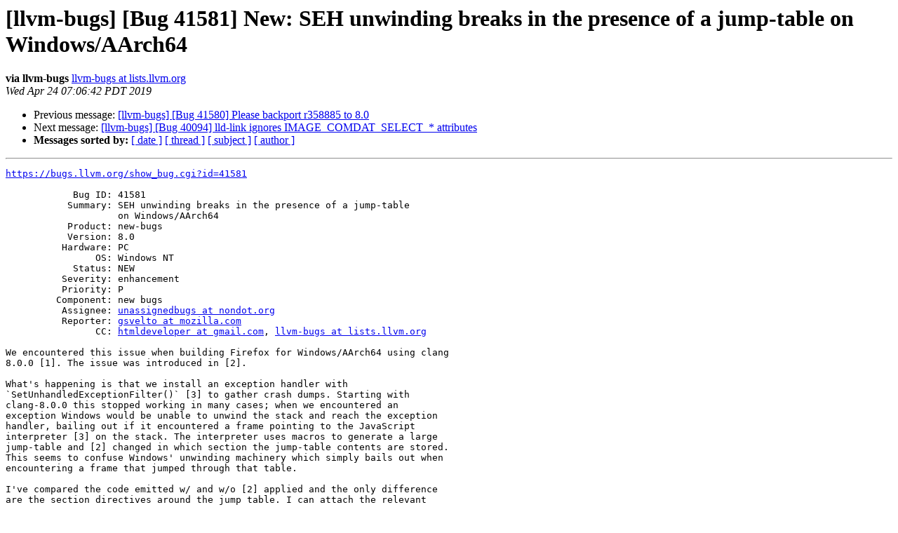

--- FILE ---
content_type: text/html
request_url: https://lists.llvm.org/pipermail/llvm-bugs/2019-April/074068.html
body_size: 2072
content:
<!DOCTYPE HTML PUBLIC "-//W3C//DTD HTML 4.01 Transitional//EN">
<HTML>
 <HEAD>
   <TITLE> [llvm-bugs] [Bug 41581] New: SEH unwinding breaks in the presence of a jump-table on Windows/AArch64
   </TITLE>
   <LINK REL="Index" HREF="index.html" >
   <LINK REL="made" HREF="mailto:llvm-bugs%40lists.llvm.org?Subject=Re%3A%20%5Bllvm-bugs%5D%20%5BBug%2041581%5D%20New%3A%20SEH%20unwinding%20breaks%20in%20the%20presence%0A%20of%20a%20jump-table%20on%20Windows/AArch64&In-Reply-To=%3Cbug-41581-206%40http.bugs.llvm.org/%3E">
   <META NAME="robots" CONTENT="index,nofollow">
   <style type="text/css">
       pre {
           white-space: pre-wrap;       /* css-2.1, curent FF, Opera, Safari */
           }
   </style>
   <META http-equiv="Content-Type" content="text/html; charset=utf-8">
   <LINK REL="Previous"  HREF="074109.html">
   <LINK REL="Next"  HREF="074071.html">
 </HEAD>
 <BODY BGCOLOR="#ffffff">
   <H1>[llvm-bugs] [Bug 41581] New: SEH unwinding breaks in the presence of a jump-table on Windows/AArch64</H1>
    <B>via llvm-bugs</B> 
    <A HREF="mailto:llvm-bugs%40lists.llvm.org?Subject=Re%3A%20%5Bllvm-bugs%5D%20%5BBug%2041581%5D%20New%3A%20SEH%20unwinding%20breaks%20in%20the%20presence%0A%20of%20a%20jump-table%20on%20Windows/AArch64&In-Reply-To=%3Cbug-41581-206%40http.bugs.llvm.org/%3E"
       TITLE="[llvm-bugs] [Bug 41581] New: SEH unwinding breaks in the presence of a jump-table on Windows/AArch64">llvm-bugs at lists.llvm.org
       </A><BR>
    <I>Wed Apr 24 07:06:42 PDT 2019</I>
    <P><UL>
        <LI>Previous message: <A HREF="074109.html">[llvm-bugs] [Bug 41580] Please backport r358885 to 8.0
</A></li>
        <LI>Next message: <A HREF="074071.html">[llvm-bugs] [Bug 40094] lld-link ignores IMAGE_COMDAT_SELECT_*	attributes
</A></li>
         <LI> <B>Messages sorted by:</B> 
              <a href="date.html#74068">[ date ]</a>
              <a href="thread.html#74068">[ thread ]</a>
              <a href="subject.html#74068">[ subject ]</a>
              <a href="author.html#74068">[ author ]</a>
         </LI>
       </UL>
    <HR>  
<!--beginarticle-->
<PRE><A HREF="https://bugs.llvm.org/show_bug.cgi?id=41581">https://bugs.llvm.org/show_bug.cgi?id=41581</A>

            Bug ID: 41581
           Summary: SEH unwinding breaks in the presence of a jump-table
                    on Windows/AArch64
           Product: new-bugs
           Version: 8.0
          Hardware: PC
                OS: Windows NT
            Status: NEW
          Severity: enhancement
          Priority: P
         Component: new bugs
          Assignee: <A HREF="https://lists.llvm.org/cgi-bin/mailman/listinfo/llvm-bugs">unassignedbugs at nondot.org</A>
          Reporter: <A HREF="https://lists.llvm.org/cgi-bin/mailman/listinfo/llvm-bugs">gsvelto at mozilla.com</A>
                CC: <A HREF="https://lists.llvm.org/cgi-bin/mailman/listinfo/llvm-bugs">htmldeveloper at gmail.com</A>, <A HREF="https://lists.llvm.org/cgi-bin/mailman/listinfo/llvm-bugs">llvm-bugs at lists.llvm.org</A>

We encountered this issue when building Firefox for Windows/AArch64 using clang
8.0.0 [1]. The issue was introduced in [2].

What's happening is that we install an exception handler with
`SetUnhandledExceptionFilter()` [3] to gather crash dumps. Starting with
clang-8.0.0 this stopped working in many cases; when we encountered an
exception Windows would be unable to unwind the stack and reach the exception
handler, bailing out if it encountered a frame pointing to the JavaScript
interpreter [3] on the stack. The interpreter uses macros to generate a large
jump-table and [2] changed in which section the jump-table contents are stored.
This seems to confuse Windows' unwinding machinery which simply bails out when
encountering a frame that jumped through that table.

I've compared the code emitted w/ and w/o [2] applied and the only difference
are the section directives around the jump table. I can attach the relevant
assembly output if needed but it's very, very large.

I'm working on a reduced test-case and I'll attach it ASAP.

[1] <A HREF="https://bugzilla.mozilla.org/show_bug.cgi?id=1542827">https://bugzilla.mozilla.org/show_bug.cgi?id=1542827</A>
[2]
<A HREF="https://github.com/llvm/llvm-project/commit/502c6557aa1aa6917fe5ce0ee26cfe936d45eb98">https://github.com/llvm/llvm-project/commit/502c6557aa1aa6917fe5ce0ee26cfe936d45eb98</A>
[3]
<A HREF="https://searchfox.org/mozilla-central/rev/ec489aa170b6486891cf3625717d6fa12bcd11c1/js/src/vm/Interpreter.cpp#1653-4424">https://searchfox.org/mozilla-central/rev/ec489aa170b6486891cf3625717d6fa12bcd11c1/js/src/vm/Interpreter.cpp#1653-4424</A>

-- 
You are receiving this mail because:
You are on the CC list for the bug.
-------------- next part --------------
An HTML attachment was scrubbed...
URL: &lt;<A HREF="http://lists.llvm.org/pipermail/llvm-bugs/attachments/20190424/284506e1/attachment.html">http://lists.llvm.org/pipermail/llvm-bugs/attachments/20190424/284506e1/attachment.html</A>&gt;
</PRE>
































<!--endarticle-->
    <HR>
    <P><UL>
        <!--threads-->
	<LI>Previous message: <A HREF="074109.html">[llvm-bugs] [Bug 41580] Please backport r358885 to 8.0
</A></li>
	<LI>Next message: <A HREF="074071.html">[llvm-bugs] [Bug 40094] lld-link ignores IMAGE_COMDAT_SELECT_*	attributes
</A></li>
         <LI> <B>Messages sorted by:</B> 
              <a href="date.html#74068">[ date ]</a>
              <a href="thread.html#74068">[ thread ]</a>
              <a href="subject.html#74068">[ subject ]</a>
              <a href="author.html#74068">[ author ]</a>
         </LI>
       </UL>

<hr>
<a href="https://lists.llvm.org/cgi-bin/mailman/listinfo/llvm-bugs">More information about the llvm-bugs
mailing list</a><br>
</body></html>
